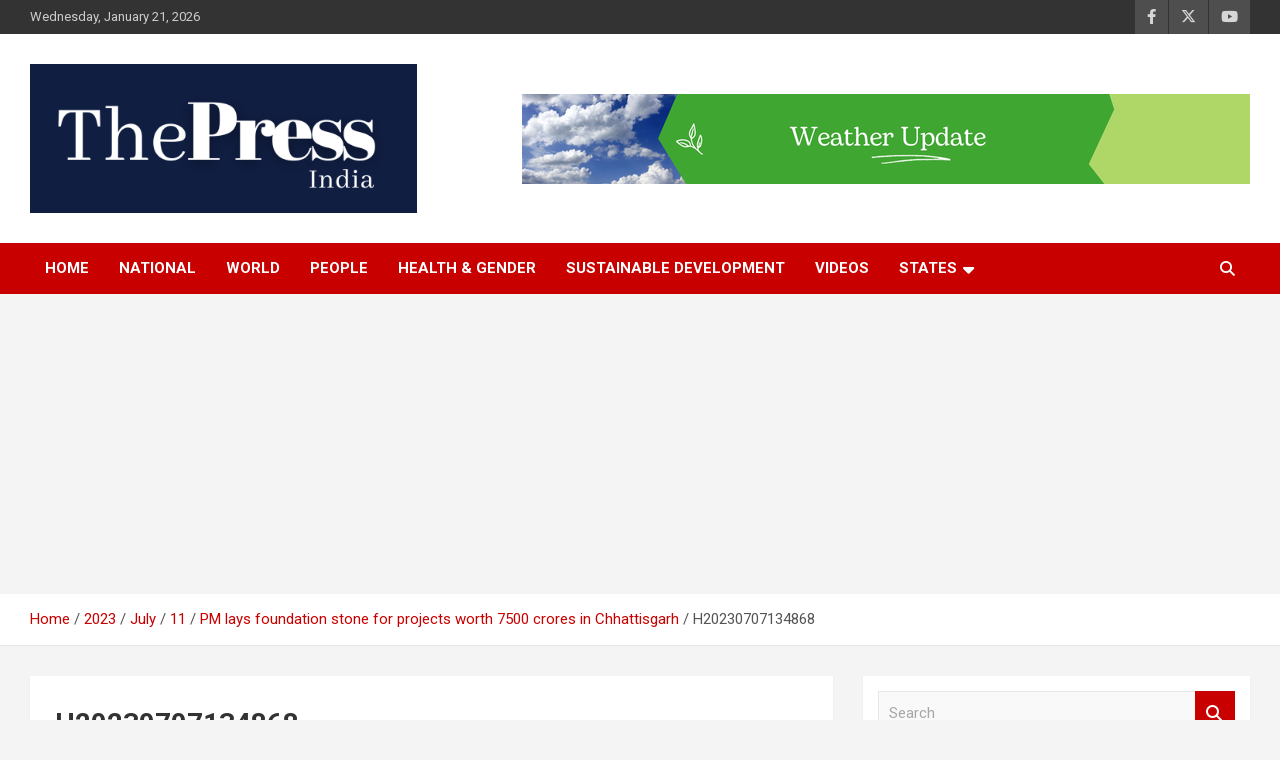

--- FILE ---
content_type: text/html; charset=UTF-8
request_url: https://thepressindia.in/2023/07/11/pm-lays-foundation-stone-for-projects-worth-7500-crores-in-chhattisgarh/h20230707134868/
body_size: 20436
content:
<!doctype html>
<html dir="ltr" lang="en-US" prefix="og: https://ogp.me/ns#">
<head>
	<meta charset="UTF-8">
	<meta name="viewport" content="width=device-width, initial-scale=1, shrink-to-fit=no">
	<link rel="profile" href="https://gmpg.org/xfn/11">

	<title>H20230707134868 | ThePress India</title>

		<!-- All in One SEO 4.9.1 - aioseo.com -->
	<meta name="description" content="PM lays foundation stone and dedicates to nation various projects at Raipur, in Chhattisgarh on July 07, 2023." />
	<meta name="robots" content="max-snippet:-1, max-image-preview:large, max-video-preview:-1" />
	<meta name="author" content="The Press India"/>
	<link rel="canonical" href="https://thepressindia.in/2023/07/11/pm-lays-foundation-stone-for-projects-worth-7500-crores-in-chhattisgarh/h20230707134868/" />
	<meta name="generator" content="All in One SEO (AIOSEO) 4.9.1" />
		<meta property="og:locale" content="en_US" />
		<meta property="og:site_name" content="ThePressIndia" />
		<meta property="og:type" content="article" />
		<meta property="og:title" content="H20230707134868 | ThePress India" />
		<meta property="og:description" content="PM lays foundation stone and dedicates to nation various projects at Raipur, in Chhattisgarh on July 07, 2023." />
		<meta property="og:url" content="https://thepressindia.in/2023/07/11/pm-lays-foundation-stone-for-projects-worth-7500-crores-in-chhattisgarh/h20230707134868/" />
		<meta property="og:image" content="https://thepressindia.in/wp-content/uploads/2020/08/cropped-black-logo.png" />
		<meta property="og:image:secure_url" content="https://thepressindia.in/wp-content/uploads/2020/08/cropped-black-logo.png" />
		<meta property="og:image:width" content="500" />
		<meta property="og:image:height" content="192" />
		<meta property="article:published_time" content="2023-07-11T09:16:19+00:00" />
		<meta property="article:modified_time" content="2023-07-11T09:16:19+00:00" />
		<meta property="article:publisher" content="https://www.facebook.com/ThePressInd/" />
		<meta name="twitter:card" content="summary" />
		<meta name="twitter:site" content="@ThePressIndia1" />
		<meta name="twitter:title" content="H20230707134868 | ThePress India" />
		<meta name="twitter:description" content="PM lays foundation stone and dedicates to nation various projects at Raipur, in Chhattisgarh on July 07, 2023." />
		<meta name="twitter:creator" content="@ThePressIndia1" />
		<meta name="twitter:image" content="https://thepressindia.in/wp-content/uploads/2020/08/cropped-black-logo.png" />
		<script type="application/ld+json" class="aioseo-schema">
			{"@context":"https:\/\/schema.org","@graph":[{"@type":"BreadcrumbList","@id":"https:\/\/thepressindia.in\/2023\/07\/11\/pm-lays-foundation-stone-for-projects-worth-7500-crores-in-chhattisgarh\/h20230707134868\/#breadcrumblist","itemListElement":[{"@type":"ListItem","@id":"https:\/\/thepressindia.in#listItem","position":1,"name":"Home","item":"https:\/\/thepressindia.in","nextItem":{"@type":"ListItem","@id":"https:\/\/thepressindia.in\/2023\/07\/11\/pm-lays-foundation-stone-for-projects-worth-7500-crores-in-chhattisgarh\/h20230707134868\/#listItem","name":"H20230707134868"}},{"@type":"ListItem","@id":"https:\/\/thepressindia.in\/2023\/07\/11\/pm-lays-foundation-stone-for-projects-worth-7500-crores-in-chhattisgarh\/h20230707134868\/#listItem","position":2,"name":"H20230707134868","previousItem":{"@type":"ListItem","@id":"https:\/\/thepressindia.in#listItem","name":"Home"}}]},{"@type":"ItemPage","@id":"https:\/\/thepressindia.in\/2023\/07\/11\/pm-lays-foundation-stone-for-projects-worth-7500-crores-in-chhattisgarh\/h20230707134868\/#itempage","url":"https:\/\/thepressindia.in\/2023\/07\/11\/pm-lays-foundation-stone-for-projects-worth-7500-crores-in-chhattisgarh\/h20230707134868\/","name":"H20230707134868 | ThePress India","description":"PM lays foundation stone and dedicates to nation various projects at Raipur, in Chhattisgarh on July 07, 2023.","inLanguage":"en-US","isPartOf":{"@id":"https:\/\/thepressindia.in\/#website"},"breadcrumb":{"@id":"https:\/\/thepressindia.in\/2023\/07\/11\/pm-lays-foundation-stone-for-projects-worth-7500-crores-in-chhattisgarh\/h20230707134868\/#breadcrumblist"},"author":{"@id":"https:\/\/thepressindia.in\/author\/thepressindia\/#author"},"creator":{"@id":"https:\/\/thepressindia.in\/author\/thepressindia\/#author"},"datePublished":"2023-07-11T09:16:19+00:00","dateModified":"2023-07-11T09:16:19+00:00"},{"@type":"Organization","@id":"https:\/\/thepressindia.in\/#organization","name":"ThePress India","description":"People & News","url":"https:\/\/thepressindia.in\/","logo":{"@type":"ImageObject","url":"https:\/\/thepressindia.in\/wp-content\/uploads\/2020\/10\/black-logo.png","@id":"https:\/\/thepressindia.in\/2023\/07\/11\/pm-lays-foundation-stone-for-projects-worth-7500-crores-in-chhattisgarh\/h20230707134868\/#organizationLogo","width":500,"height":500,"caption":"ThePress India"},"image":{"@id":"https:\/\/thepressindia.in\/2023\/07\/11\/pm-lays-foundation-stone-for-projects-worth-7500-crores-in-chhattisgarh\/h20230707134868\/#organizationLogo"},"sameAs":["https:\/\/twitter.com\/ThePressIndia1"]},{"@type":"Person","@id":"https:\/\/thepressindia.in\/author\/thepressindia\/#author","url":"https:\/\/thepressindia.in\/author\/thepressindia\/","name":"The Press India","image":{"@type":"ImageObject","@id":"https:\/\/thepressindia.in\/2023\/07\/11\/pm-lays-foundation-stone-for-projects-worth-7500-crores-in-chhattisgarh\/h20230707134868\/#authorImage","url":"https:\/\/secure.gravatar.com\/avatar\/2635e04ef1b667d91ea1bd4b458d0ce5ae54fdc96b6058d9fad6b58bd6a0aa37?s=96&d=mm&r=g","width":96,"height":96,"caption":"The Press India"}},{"@type":"WebSite","@id":"https:\/\/thepressindia.in\/#website","url":"https:\/\/thepressindia.in\/","name":"ThePress India","description":"People & News","inLanguage":"en-US","publisher":{"@id":"https:\/\/thepressindia.in\/#organization"}}]}
		</script>
		<!-- All in One SEO -->

<link rel='dns-prefetch' href='//static.addtoany.com' />
<link rel='dns-prefetch' href='//www.googletagmanager.com' />
<link rel='dns-prefetch' href='//fonts.googleapis.com' />
<link rel='dns-prefetch' href='//pagead2.googlesyndication.com' />
<link rel="alternate" type="application/rss+xml" title="ThePress India &raquo; Feed" href="https://thepressindia.in/feed/" />
<link rel="alternate" type="application/rss+xml" title="ThePress India &raquo; Comments Feed" href="https://thepressindia.in/comments/feed/" />
<link rel="alternate" type="application/rss+xml" title="ThePress India &raquo; H20230707134868 Comments Feed" href="https://thepressindia.in/2023/07/11/pm-lays-foundation-stone-for-projects-worth-7500-crores-in-chhattisgarh/h20230707134868/feed/" />
<link rel="alternate" title="oEmbed (JSON)" type="application/json+oembed" href="https://thepressindia.in/wp-json/oembed/1.0/embed?url=https%3A%2F%2Fthepressindia.in%2F2023%2F07%2F11%2Fpm-lays-foundation-stone-for-projects-worth-7500-crores-in-chhattisgarh%2Fh20230707134868%2F" />
<link rel="alternate" title="oEmbed (XML)" type="text/xml+oembed" href="https://thepressindia.in/wp-json/oembed/1.0/embed?url=https%3A%2F%2Fthepressindia.in%2F2023%2F07%2F11%2Fpm-lays-foundation-stone-for-projects-worth-7500-crores-in-chhattisgarh%2Fh20230707134868%2F&#038;format=xml" />
		<!-- This site uses the Google Analytics by MonsterInsights plugin v9.11.1 - Using Analytics tracking - https://www.monsterinsights.com/ -->
							<script src="//www.googletagmanager.com/gtag/js?id=G-HLFKF0DY9K"  data-cfasync="false" data-wpfc-render="false" type="text/javascript" async></script>
			<script data-cfasync="false" data-wpfc-render="false" type="text/javascript">
				var mi_version = '9.11.1';
				var mi_track_user = true;
				var mi_no_track_reason = '';
								var MonsterInsightsDefaultLocations = {"page_location":"https:\/\/thepressindia.in\/2023\/07\/11\/pm-lays-foundation-stone-for-projects-worth-7500-crores-in-chhattisgarh\/h20230707134868\/"};
								if ( typeof MonsterInsightsPrivacyGuardFilter === 'function' ) {
					var MonsterInsightsLocations = (typeof MonsterInsightsExcludeQuery === 'object') ? MonsterInsightsPrivacyGuardFilter( MonsterInsightsExcludeQuery ) : MonsterInsightsPrivacyGuardFilter( MonsterInsightsDefaultLocations );
				} else {
					var MonsterInsightsLocations = (typeof MonsterInsightsExcludeQuery === 'object') ? MonsterInsightsExcludeQuery : MonsterInsightsDefaultLocations;
				}

								var disableStrs = [
										'ga-disable-G-HLFKF0DY9K',
									];

				/* Function to detect opted out users */
				function __gtagTrackerIsOptedOut() {
					for (var index = 0; index < disableStrs.length; index++) {
						if (document.cookie.indexOf(disableStrs[index] + '=true') > -1) {
							return true;
						}
					}

					return false;
				}

				/* Disable tracking if the opt-out cookie exists. */
				if (__gtagTrackerIsOptedOut()) {
					for (var index = 0; index < disableStrs.length; index++) {
						window[disableStrs[index]] = true;
					}
				}

				/* Opt-out function */
				function __gtagTrackerOptout() {
					for (var index = 0; index < disableStrs.length; index++) {
						document.cookie = disableStrs[index] + '=true; expires=Thu, 31 Dec 2099 23:59:59 UTC; path=/';
						window[disableStrs[index]] = true;
					}
				}

				if ('undefined' === typeof gaOptout) {
					function gaOptout() {
						__gtagTrackerOptout();
					}
				}
								window.dataLayer = window.dataLayer || [];

				window.MonsterInsightsDualTracker = {
					helpers: {},
					trackers: {},
				};
				if (mi_track_user) {
					function __gtagDataLayer() {
						dataLayer.push(arguments);
					}

					function __gtagTracker(type, name, parameters) {
						if (!parameters) {
							parameters = {};
						}

						if (parameters.send_to) {
							__gtagDataLayer.apply(null, arguments);
							return;
						}

						if (type === 'event') {
														parameters.send_to = monsterinsights_frontend.v4_id;
							var hookName = name;
							if (typeof parameters['event_category'] !== 'undefined') {
								hookName = parameters['event_category'] + ':' + name;
							}

							if (typeof MonsterInsightsDualTracker.trackers[hookName] !== 'undefined') {
								MonsterInsightsDualTracker.trackers[hookName](parameters);
							} else {
								__gtagDataLayer('event', name, parameters);
							}
							
						} else {
							__gtagDataLayer.apply(null, arguments);
						}
					}

					__gtagTracker('js', new Date());
					__gtagTracker('set', {
						'developer_id.dZGIzZG': true,
											});
					if ( MonsterInsightsLocations.page_location ) {
						__gtagTracker('set', MonsterInsightsLocations);
					}
										__gtagTracker('config', 'G-HLFKF0DY9K', {"forceSSL":"true","link_attribution":"true"} );
										window.gtag = __gtagTracker;										(function () {
						/* https://developers.google.com/analytics/devguides/collection/analyticsjs/ */
						/* ga and __gaTracker compatibility shim. */
						var noopfn = function () {
							return null;
						};
						var newtracker = function () {
							return new Tracker();
						};
						var Tracker = function () {
							return null;
						};
						var p = Tracker.prototype;
						p.get = noopfn;
						p.set = noopfn;
						p.send = function () {
							var args = Array.prototype.slice.call(arguments);
							args.unshift('send');
							__gaTracker.apply(null, args);
						};
						var __gaTracker = function () {
							var len = arguments.length;
							if (len === 0) {
								return;
							}
							var f = arguments[len - 1];
							if (typeof f !== 'object' || f === null || typeof f.hitCallback !== 'function') {
								if ('send' === arguments[0]) {
									var hitConverted, hitObject = false, action;
									if ('event' === arguments[1]) {
										if ('undefined' !== typeof arguments[3]) {
											hitObject = {
												'eventAction': arguments[3],
												'eventCategory': arguments[2],
												'eventLabel': arguments[4],
												'value': arguments[5] ? arguments[5] : 1,
											}
										}
									}
									if ('pageview' === arguments[1]) {
										if ('undefined' !== typeof arguments[2]) {
											hitObject = {
												'eventAction': 'page_view',
												'page_path': arguments[2],
											}
										}
									}
									if (typeof arguments[2] === 'object') {
										hitObject = arguments[2];
									}
									if (typeof arguments[5] === 'object') {
										Object.assign(hitObject, arguments[5]);
									}
									if ('undefined' !== typeof arguments[1].hitType) {
										hitObject = arguments[1];
										if ('pageview' === hitObject.hitType) {
											hitObject.eventAction = 'page_view';
										}
									}
									if (hitObject) {
										action = 'timing' === arguments[1].hitType ? 'timing_complete' : hitObject.eventAction;
										hitConverted = mapArgs(hitObject);
										__gtagTracker('event', action, hitConverted);
									}
								}
								return;
							}

							function mapArgs(args) {
								var arg, hit = {};
								var gaMap = {
									'eventCategory': 'event_category',
									'eventAction': 'event_action',
									'eventLabel': 'event_label',
									'eventValue': 'event_value',
									'nonInteraction': 'non_interaction',
									'timingCategory': 'event_category',
									'timingVar': 'name',
									'timingValue': 'value',
									'timingLabel': 'event_label',
									'page': 'page_path',
									'location': 'page_location',
									'title': 'page_title',
									'referrer' : 'page_referrer',
								};
								for (arg in args) {
																		if (!(!args.hasOwnProperty(arg) || !gaMap.hasOwnProperty(arg))) {
										hit[gaMap[arg]] = args[arg];
									} else {
										hit[arg] = args[arg];
									}
								}
								return hit;
							}

							try {
								f.hitCallback();
							} catch (ex) {
							}
						};
						__gaTracker.create = newtracker;
						__gaTracker.getByName = newtracker;
						__gaTracker.getAll = function () {
							return [];
						};
						__gaTracker.remove = noopfn;
						__gaTracker.loaded = true;
						window['__gaTracker'] = __gaTracker;
					})();
									} else {
										console.log("");
					(function () {
						function __gtagTracker() {
							return null;
						}

						window['__gtagTracker'] = __gtagTracker;
						window['gtag'] = __gtagTracker;
					})();
									}
			</script>
							<!-- / Google Analytics by MonsterInsights -->
		<style id='wp-img-auto-sizes-contain-inline-css' type='text/css'>
img:is([sizes=auto i],[sizes^="auto," i]){contain-intrinsic-size:3000px 1500px}
/*# sourceURL=wp-img-auto-sizes-contain-inline-css */
</style>

<style id='wp-emoji-styles-inline-css' type='text/css'>

	img.wp-smiley, img.emoji {
		display: inline !important;
		border: none !important;
		box-shadow: none !important;
		height: 1em !important;
		width: 1em !important;
		margin: 0 0.07em !important;
		vertical-align: -0.1em !important;
		background: none !important;
		padding: 0 !important;
	}
/*# sourceURL=wp-emoji-styles-inline-css */
</style>
<link rel='stylesheet' id='wp-block-library-css' href='https://thepressindia.in/wp-includes/css/dist/block-library/style.min.css?ver=6.9' type='text/css' media='all' />
<style id='global-styles-inline-css' type='text/css'>
:root{--wp--preset--aspect-ratio--square: 1;--wp--preset--aspect-ratio--4-3: 4/3;--wp--preset--aspect-ratio--3-4: 3/4;--wp--preset--aspect-ratio--3-2: 3/2;--wp--preset--aspect-ratio--2-3: 2/3;--wp--preset--aspect-ratio--16-9: 16/9;--wp--preset--aspect-ratio--9-16: 9/16;--wp--preset--color--black: #000000;--wp--preset--color--cyan-bluish-gray: #abb8c3;--wp--preset--color--white: #ffffff;--wp--preset--color--pale-pink: #f78da7;--wp--preset--color--vivid-red: #cf2e2e;--wp--preset--color--luminous-vivid-orange: #ff6900;--wp--preset--color--luminous-vivid-amber: #fcb900;--wp--preset--color--light-green-cyan: #7bdcb5;--wp--preset--color--vivid-green-cyan: #00d084;--wp--preset--color--pale-cyan-blue: #8ed1fc;--wp--preset--color--vivid-cyan-blue: #0693e3;--wp--preset--color--vivid-purple: #9b51e0;--wp--preset--gradient--vivid-cyan-blue-to-vivid-purple: linear-gradient(135deg,rgb(6,147,227) 0%,rgb(155,81,224) 100%);--wp--preset--gradient--light-green-cyan-to-vivid-green-cyan: linear-gradient(135deg,rgb(122,220,180) 0%,rgb(0,208,130) 100%);--wp--preset--gradient--luminous-vivid-amber-to-luminous-vivid-orange: linear-gradient(135deg,rgb(252,185,0) 0%,rgb(255,105,0) 100%);--wp--preset--gradient--luminous-vivid-orange-to-vivid-red: linear-gradient(135deg,rgb(255,105,0) 0%,rgb(207,46,46) 100%);--wp--preset--gradient--very-light-gray-to-cyan-bluish-gray: linear-gradient(135deg,rgb(238,238,238) 0%,rgb(169,184,195) 100%);--wp--preset--gradient--cool-to-warm-spectrum: linear-gradient(135deg,rgb(74,234,220) 0%,rgb(151,120,209) 20%,rgb(207,42,186) 40%,rgb(238,44,130) 60%,rgb(251,105,98) 80%,rgb(254,248,76) 100%);--wp--preset--gradient--blush-light-purple: linear-gradient(135deg,rgb(255,206,236) 0%,rgb(152,150,240) 100%);--wp--preset--gradient--blush-bordeaux: linear-gradient(135deg,rgb(254,205,165) 0%,rgb(254,45,45) 50%,rgb(107,0,62) 100%);--wp--preset--gradient--luminous-dusk: linear-gradient(135deg,rgb(255,203,112) 0%,rgb(199,81,192) 50%,rgb(65,88,208) 100%);--wp--preset--gradient--pale-ocean: linear-gradient(135deg,rgb(255,245,203) 0%,rgb(182,227,212) 50%,rgb(51,167,181) 100%);--wp--preset--gradient--electric-grass: linear-gradient(135deg,rgb(202,248,128) 0%,rgb(113,206,126) 100%);--wp--preset--gradient--midnight: linear-gradient(135deg,rgb(2,3,129) 0%,rgb(40,116,252) 100%);--wp--preset--font-size--small: 13px;--wp--preset--font-size--medium: 20px;--wp--preset--font-size--large: 36px;--wp--preset--font-size--x-large: 42px;--wp--preset--spacing--20: 0.44rem;--wp--preset--spacing--30: 0.67rem;--wp--preset--spacing--40: 1rem;--wp--preset--spacing--50: 1.5rem;--wp--preset--spacing--60: 2.25rem;--wp--preset--spacing--70: 3.38rem;--wp--preset--spacing--80: 5.06rem;--wp--preset--shadow--natural: 6px 6px 9px rgba(0, 0, 0, 0.2);--wp--preset--shadow--deep: 12px 12px 50px rgba(0, 0, 0, 0.4);--wp--preset--shadow--sharp: 6px 6px 0px rgba(0, 0, 0, 0.2);--wp--preset--shadow--outlined: 6px 6px 0px -3px rgb(255, 255, 255), 6px 6px rgb(0, 0, 0);--wp--preset--shadow--crisp: 6px 6px 0px rgb(0, 0, 0);}:where(.is-layout-flex){gap: 0.5em;}:where(.is-layout-grid){gap: 0.5em;}body .is-layout-flex{display: flex;}.is-layout-flex{flex-wrap: wrap;align-items: center;}.is-layout-flex > :is(*, div){margin: 0;}body .is-layout-grid{display: grid;}.is-layout-grid > :is(*, div){margin: 0;}:where(.wp-block-columns.is-layout-flex){gap: 2em;}:where(.wp-block-columns.is-layout-grid){gap: 2em;}:where(.wp-block-post-template.is-layout-flex){gap: 1.25em;}:where(.wp-block-post-template.is-layout-grid){gap: 1.25em;}.has-black-color{color: var(--wp--preset--color--black) !important;}.has-cyan-bluish-gray-color{color: var(--wp--preset--color--cyan-bluish-gray) !important;}.has-white-color{color: var(--wp--preset--color--white) !important;}.has-pale-pink-color{color: var(--wp--preset--color--pale-pink) !important;}.has-vivid-red-color{color: var(--wp--preset--color--vivid-red) !important;}.has-luminous-vivid-orange-color{color: var(--wp--preset--color--luminous-vivid-orange) !important;}.has-luminous-vivid-amber-color{color: var(--wp--preset--color--luminous-vivid-amber) !important;}.has-light-green-cyan-color{color: var(--wp--preset--color--light-green-cyan) !important;}.has-vivid-green-cyan-color{color: var(--wp--preset--color--vivid-green-cyan) !important;}.has-pale-cyan-blue-color{color: var(--wp--preset--color--pale-cyan-blue) !important;}.has-vivid-cyan-blue-color{color: var(--wp--preset--color--vivid-cyan-blue) !important;}.has-vivid-purple-color{color: var(--wp--preset--color--vivid-purple) !important;}.has-black-background-color{background-color: var(--wp--preset--color--black) !important;}.has-cyan-bluish-gray-background-color{background-color: var(--wp--preset--color--cyan-bluish-gray) !important;}.has-white-background-color{background-color: var(--wp--preset--color--white) !important;}.has-pale-pink-background-color{background-color: var(--wp--preset--color--pale-pink) !important;}.has-vivid-red-background-color{background-color: var(--wp--preset--color--vivid-red) !important;}.has-luminous-vivid-orange-background-color{background-color: var(--wp--preset--color--luminous-vivid-orange) !important;}.has-luminous-vivid-amber-background-color{background-color: var(--wp--preset--color--luminous-vivid-amber) !important;}.has-light-green-cyan-background-color{background-color: var(--wp--preset--color--light-green-cyan) !important;}.has-vivid-green-cyan-background-color{background-color: var(--wp--preset--color--vivid-green-cyan) !important;}.has-pale-cyan-blue-background-color{background-color: var(--wp--preset--color--pale-cyan-blue) !important;}.has-vivid-cyan-blue-background-color{background-color: var(--wp--preset--color--vivid-cyan-blue) !important;}.has-vivid-purple-background-color{background-color: var(--wp--preset--color--vivid-purple) !important;}.has-black-border-color{border-color: var(--wp--preset--color--black) !important;}.has-cyan-bluish-gray-border-color{border-color: var(--wp--preset--color--cyan-bluish-gray) !important;}.has-white-border-color{border-color: var(--wp--preset--color--white) !important;}.has-pale-pink-border-color{border-color: var(--wp--preset--color--pale-pink) !important;}.has-vivid-red-border-color{border-color: var(--wp--preset--color--vivid-red) !important;}.has-luminous-vivid-orange-border-color{border-color: var(--wp--preset--color--luminous-vivid-orange) !important;}.has-luminous-vivid-amber-border-color{border-color: var(--wp--preset--color--luminous-vivid-amber) !important;}.has-light-green-cyan-border-color{border-color: var(--wp--preset--color--light-green-cyan) !important;}.has-vivid-green-cyan-border-color{border-color: var(--wp--preset--color--vivid-green-cyan) !important;}.has-pale-cyan-blue-border-color{border-color: var(--wp--preset--color--pale-cyan-blue) !important;}.has-vivid-cyan-blue-border-color{border-color: var(--wp--preset--color--vivid-cyan-blue) !important;}.has-vivid-purple-border-color{border-color: var(--wp--preset--color--vivid-purple) !important;}.has-vivid-cyan-blue-to-vivid-purple-gradient-background{background: var(--wp--preset--gradient--vivid-cyan-blue-to-vivid-purple) !important;}.has-light-green-cyan-to-vivid-green-cyan-gradient-background{background: var(--wp--preset--gradient--light-green-cyan-to-vivid-green-cyan) !important;}.has-luminous-vivid-amber-to-luminous-vivid-orange-gradient-background{background: var(--wp--preset--gradient--luminous-vivid-amber-to-luminous-vivid-orange) !important;}.has-luminous-vivid-orange-to-vivid-red-gradient-background{background: var(--wp--preset--gradient--luminous-vivid-orange-to-vivid-red) !important;}.has-very-light-gray-to-cyan-bluish-gray-gradient-background{background: var(--wp--preset--gradient--very-light-gray-to-cyan-bluish-gray) !important;}.has-cool-to-warm-spectrum-gradient-background{background: var(--wp--preset--gradient--cool-to-warm-spectrum) !important;}.has-blush-light-purple-gradient-background{background: var(--wp--preset--gradient--blush-light-purple) !important;}.has-blush-bordeaux-gradient-background{background: var(--wp--preset--gradient--blush-bordeaux) !important;}.has-luminous-dusk-gradient-background{background: var(--wp--preset--gradient--luminous-dusk) !important;}.has-pale-ocean-gradient-background{background: var(--wp--preset--gradient--pale-ocean) !important;}.has-electric-grass-gradient-background{background: var(--wp--preset--gradient--electric-grass) !important;}.has-midnight-gradient-background{background: var(--wp--preset--gradient--midnight) !important;}.has-small-font-size{font-size: var(--wp--preset--font-size--small) !important;}.has-medium-font-size{font-size: var(--wp--preset--font-size--medium) !important;}.has-large-font-size{font-size: var(--wp--preset--font-size--large) !important;}.has-x-large-font-size{font-size: var(--wp--preset--font-size--x-large) !important;}
/*# sourceURL=global-styles-inline-css */
</style>

<style id='classic-theme-styles-inline-css' type='text/css'>
/*! This file is auto-generated */
.wp-block-button__link{color:#fff;background-color:#32373c;border-radius:9999px;box-shadow:none;text-decoration:none;padding:calc(.667em + 2px) calc(1.333em + 2px);font-size:1.125em}.wp-block-file__button{background:#32373c;color:#fff;text-decoration:none}
/*# sourceURL=/wp-includes/css/classic-themes.min.css */
</style>
<link rel='stylesheet' id='bootstrap-style-css' href='https://thepressindia.in/wp-content/themes/newscard/assets/library/bootstrap/css/bootstrap.min.css?ver=4.0.0' type='text/css' media='all' />
<link rel='stylesheet' id='font-awesome-style-css' href='https://thepressindia.in/wp-content/themes/newscard/assets/library/font-awesome/css/all.min.css?ver=6.9' type='text/css' media='all' />
<link rel='stylesheet' id='newscard-google-fonts-css' href='//fonts.googleapis.com/css?family=Roboto%3A100%2C300%2C300i%2C400%2C400i%2C500%2C500i%2C700%2C700i&#038;ver=6.9' type='text/css' media='all' />
<link rel='stylesheet' id='newscard-style-css' href='https://thepressindia.in/wp-content/themes/newscard/style.css?ver=6.9' type='text/css' media='all' />
<link rel='stylesheet' id='addtoany-css' href='https://thepressindia.in/wp-content/plugins/add-to-any/addtoany.min.css?ver=1.16' type='text/css' media='all' />
<script type="text/javascript" src="https://thepressindia.in/wp-content/plugins/google-analytics-for-wordpress/assets/js/frontend-gtag.min.js?ver=9.11.1" id="monsterinsights-frontend-script-js" async="async" data-wp-strategy="async"></script>
<script data-cfasync="false" data-wpfc-render="false" type="text/javascript" id='monsterinsights-frontend-script-js-extra'>/* <![CDATA[ */
var monsterinsights_frontend = {"js_events_tracking":"true","download_extensions":"doc,pdf,ppt,zip,xls,docx,pptx,xlsx","inbound_paths":"[{\"path\":\"\\\/go\\\/\",\"label\":\"affiliate\"},{\"path\":\"\\\/recommend\\\/\",\"label\":\"affiliate\"}]","home_url":"https:\/\/thepressindia.in","hash_tracking":"false","v4_id":"G-HLFKF0DY9K"};/* ]]> */
</script>
<script type="text/javascript" id="addtoany-core-js-before">
/* <![CDATA[ */
window.a2a_config=window.a2a_config||{};a2a_config.callbacks=[];a2a_config.overlays=[];a2a_config.templates={};

//# sourceURL=addtoany-core-js-before
/* ]]> */
</script>
<script type="text/javascript" defer src="https://static.addtoany.com/menu/page.js" id="addtoany-core-js"></script>
<script type="text/javascript" src="https://thepressindia.in/wp-includes/js/jquery/jquery.min.js?ver=3.7.1" id="jquery-core-js"></script>
<script type="text/javascript" src="https://thepressindia.in/wp-includes/js/jquery/jquery-migrate.min.js?ver=3.4.1" id="jquery-migrate-js"></script>
<script type="text/javascript" defer src="https://thepressindia.in/wp-content/plugins/add-to-any/addtoany.min.js?ver=1.1" id="addtoany-jquery-js"></script>

<!-- Google tag (gtag.js) snippet added by Site Kit -->
<!-- Google Analytics snippet added by Site Kit -->
<script type="text/javascript" src="https://www.googletagmanager.com/gtag/js?id=GT-NCG8CJXR" id="google_gtagjs-js" async></script>
<script type="text/javascript" id="google_gtagjs-js-after">
/* <![CDATA[ */
window.dataLayer = window.dataLayer || [];function gtag(){dataLayer.push(arguments);}
gtag("set","linker",{"domains":["thepressindia.in"]});
gtag("js", new Date());
gtag("set", "developer_id.dZTNiMT", true);
gtag("config", "GT-NCG8CJXR");
 window._googlesitekit = window._googlesitekit || {}; window._googlesitekit.throttledEvents = []; window._googlesitekit.gtagEvent = (name, data) => { var key = JSON.stringify( { name, data } ); if ( !! window._googlesitekit.throttledEvents[ key ] ) { return; } window._googlesitekit.throttledEvents[ key ] = true; setTimeout( () => { delete window._googlesitekit.throttledEvents[ key ]; }, 5 ); gtag( "event", name, { ...data, event_source: "site-kit" } ); }; 
//# sourceURL=google_gtagjs-js-after
/* ]]> */
</script>
<link rel="https://api.w.org/" href="https://thepressindia.in/wp-json/" /><link rel="alternate" title="JSON" type="application/json" href="https://thepressindia.in/wp-json/wp/v2/media/1020" /><link rel="EditURI" type="application/rsd+xml" title="RSD" href="https://thepressindia.in/xmlrpc.php?rsd" />
<meta name="generator" content="WordPress 6.9" />
<link rel='shortlink' href='https://thepressindia.in/?p=1020' />
<meta name="generator" content="Site Kit by Google 1.166.0" />
<!-- Google AdSense meta tags added by Site Kit -->
<meta name="google-adsense-platform-account" content="ca-host-pub-2644536267352236">
<meta name="google-adsense-platform-domain" content="sitekit.withgoogle.com">
<!-- End Google AdSense meta tags added by Site Kit -->
		<style type="text/css">
					.site-title,
			.site-description {
				position: absolute;
				clip: rect(1px, 1px, 1px, 1px);
			}
				</style>
		
<!-- Google AdSense snippet added by Site Kit -->
<script type="text/javascript" async="async" src="https://pagead2.googlesyndication.com/pagead/js/adsbygoogle.js?client=ca-pub-4714723514149103&amp;host=ca-host-pub-2644536267352236" crossorigin="anonymous"></script>

<!-- End Google AdSense snippet added by Site Kit -->
<link rel="icon" href="https://thepressindia.in/wp-content/uploads/2020/08/cropped-v-logo-blakk-32x32.png" sizes="32x32" />
<link rel="icon" href="https://thepressindia.in/wp-content/uploads/2020/08/cropped-v-logo-blakk-192x192.png" sizes="192x192" />
<link rel="apple-touch-icon" href="https://thepressindia.in/wp-content/uploads/2020/08/cropped-v-logo-blakk-180x180.png" />
<meta name="msapplication-TileImage" content="https://thepressindia.in/wp-content/uploads/2020/08/cropped-v-logo-blakk-270x270.png" />
</head>

<body class="attachment wp-singular attachment-template-default single single-attachment postid-1020 attachmentid-1020 attachment-jpeg wp-custom-logo wp-theme-newscard theme-body group-blog">

<div id="page" class="site">
	<a class="skip-link screen-reader-text" href="#content">Skip to content</a>
	
	<header id="masthead" class="site-header">
					<div class="info-bar">
				<div class="container">
					<div class="row gutter-10">
						<div class="col col-sm contact-section">
							<div class="date">
								<ul><li>Wednesday, January 21, 2026</li></ul>
							</div>
						</div><!-- .contact-section -->

													<div class="col-auto social-profiles order-md-3">
								
		<ul class="clearfix">
							<li><a target="_blank" rel="noopener noreferrer" href="https://facebook.com/ThePressInd"></a></li>
							<li><a target="_blank" rel="noopener noreferrer" href="https://twitter.com/ThePressIndia1"></a></li>
							<li><a target="_blank" rel="noopener noreferrer" href="https://www.youtube.com/channel/UCqUpAzXPxBB5DK-rgwJ4aaQ?view_as=subscriber"></a></li>
					</ul>
								</div><!-- .social-profile -->
											</div><!-- .row -->
          		</div><!-- .container -->
        	</div><!-- .infobar -->
        		<nav class="navbar navbar-expand-lg d-block">
			<div class="navbar-head" >
				<div class="container">
					<div class="row navbar-head-row align-items-center">
						<div class="col-lg-4">
							<div class="site-branding navbar-brand">
								<a href="https://thepressindia.in/" class="custom-logo-link" rel="home"><img width="500" height="193" src="https://thepressindia.in/wp-content/uploads/2024/09/cropped-Blue-and-White-Financial-Analyst-Logo-11.png" class="custom-logo" alt="ThePress India" decoding="async" fetchpriority="high" srcset="https://thepressindia.in/wp-content/uploads/2024/09/cropped-Blue-and-White-Financial-Analyst-Logo-11.png 500w, https://thepressindia.in/wp-content/uploads/2024/09/cropped-Blue-and-White-Financial-Analyst-Logo-11-300x116.png 300w" sizes="(max-width: 500px) 100vw, 500px" /></a>									<h2 class="site-title"><a href="https://thepressindia.in/" rel="home">ThePress India</a></h2>
																	<p class="site-description">People &amp; News</p>
															</div><!-- .site-branding .navbar-brand -->
						</div>
													<div class="col-lg-8 navbar-ad-section">
																	<a href="https://mausam.imd.gov.in/" class="newscard-ad-728-90" target="_blank" rel="noopener noreferrer">
																	<img class="img-fluid" src="https://thepressindia.in/wp-content/uploads/2024/09/I-AM-BECAUSE-WE-ARE.png" alt="Banner Add">
																	</a>
															</div>
											</div><!-- .row -->
				</div><!-- .container -->
			</div><!-- .navbar-head -->
			<div class="navigation-bar">
				<div class="navigation-bar-top">
					<div class="container">
						<button class="navbar-toggler menu-toggle" type="button" data-toggle="collapse" data-target="#navbarCollapse" aria-controls="navbarCollapse" aria-expanded="false" aria-label="Toggle navigation"></button>
						<span class="search-toggle"></span>
					</div><!-- .container -->
					<div class="search-bar">
						<div class="container">
							<div class="search-block off">
								<form action="https://thepressindia.in/" method="get" class="search-form">
	<label class="assistive-text"> Search </label>
	<div class="input-group">
		<input type="search" value="" placeholder="Search" class="form-control s" name="s">
		<div class="input-group-prepend">
			<button class="btn btn-theme">Search</button>
		</div>
	</div>
</form><!-- .search-form -->
							</div><!-- .search-box -->
						</div><!-- .container -->
					</div><!-- .search-bar -->
				</div><!-- .navigation-bar-top -->
				<div class="navbar-main">
					<div class="container">
						<div class="collapse navbar-collapse" id="navbarCollapse">
							<div id="site-navigation" class="main-navigation nav-uppercase" role="navigation">
								<ul class="nav-menu navbar-nav d-lg-block"><li id="menu-item-209" class="menu-item menu-item-type-post_type menu-item-object-page menu-item-home menu-item-209"><a href="https://thepressindia.in/">Home</a></li>
<li id="menu-item-71" class="menu-item menu-item-type-taxonomy menu-item-object-category menu-item-71"><a href="https://thepressindia.in/category/national/">National</a></li>
<li id="menu-item-475" class="menu-item menu-item-type-taxonomy menu-item-object-category menu-item-475"><a href="https://thepressindia.in/category/world/">World</a></li>
<li id="menu-item-478" class="menu-item menu-item-type-taxonomy menu-item-object-category menu-item-478"><a href="https://thepressindia.in/category/people/">People</a></li>
<li id="menu-item-476" class="menu-item menu-item-type-taxonomy menu-item-object-category menu-item-476"><a href="https://thepressindia.in/category/health-gender/">Health &amp; Gender</a></li>
<li id="menu-item-477" class="menu-item menu-item-type-taxonomy menu-item-object-category menu-item-477"><a href="https://thepressindia.in/category/sdg/">Sustainable Development</a></li>
<li id="menu-item-483" class="menu-item menu-item-type-taxonomy menu-item-object-category menu-item-483"><a href="https://thepressindia.in/category/videos/">Videos</a></li>
<li id="menu-item-140" class="menu-item menu-item-type-custom menu-item-object-custom menu-item-has-children menu-item-140"><a>States</a>
<ul class="sub-menu">
	<li id="menu-item-484" class="menu-item menu-item-type-taxonomy menu-item-object-category menu-item-484"><a href="https://thepressindia.in/category/lifestyle/">Lifestyle</a></li>
	<li id="menu-item-480" class="menu-item menu-item-type-taxonomy menu-item-object-category menu-item-480"><a href="https://thepressindia.in/category/food-and-travel/">Food and Travel</a></li>
</ul>
</li>
</ul>							</div><!-- #site-navigation .main-navigation -->
						</div><!-- .navbar-collapse -->
						<div class="nav-search">
							<span class="search-toggle"></span>
						</div><!-- .nav-search -->
					</div><!-- .container -->
				</div><!-- .navbar-main -->
			</div><!-- .navigation-bar -->
		</nav><!-- .navbar -->

		
		
					<div id="breadcrumb">
				<div class="container">
					<div role="navigation" aria-label="Breadcrumbs" class="breadcrumb-trail breadcrumbs" itemprop="breadcrumb"><ul class="trail-items" itemscope itemtype="http://schema.org/BreadcrumbList"><meta name="numberOfItems" content="6" /><meta name="itemListOrder" content="Ascending" /><li itemprop="itemListElement" itemscope itemtype="http://schema.org/ListItem" class="trail-item trail-begin"><a href="https://thepressindia.in/" rel="home" itemprop="item"><span itemprop="name">Home</span></a><meta itemprop="position" content="1" /></li><li itemprop="itemListElement" itemscope itemtype="http://schema.org/ListItem" class="trail-item"><a href="https://thepressindia.in/2023/" itemprop="item"><span itemprop="name">2023</span></a><meta itemprop="position" content="2" /></li><li itemprop="itemListElement" itemscope itemtype="http://schema.org/ListItem" class="trail-item"><a href="https://thepressindia.in/2023/07/" itemprop="item"><span itemprop="name">July</span></a><meta itemprop="position" content="3" /></li><li itemprop="itemListElement" itemscope itemtype="http://schema.org/ListItem" class="trail-item"><a href="https://thepressindia.in/2023/07/11/" itemprop="item"><span itemprop="name">11</span></a><meta itemprop="position" content="4" /></li><li itemprop="itemListElement" itemscope itemtype="http://schema.org/ListItem" class="trail-item"><a href="https://thepressindia.in/2023/07/11/pm-lays-foundation-stone-for-projects-worth-7500-crores-in-chhattisgarh/" itemprop="item"><span itemprop="name">PM lays foundation stone for projects worth 7500 crores in Chhattisgarh</span></a><meta itemprop="position" content="5" /></li><li itemprop="itemListElement" itemscope itemtype="http://schema.org/ListItem" class="trail-item trail-end"><span itemprop="name">H20230707134868</span><meta itemprop="position" content="6" /></li></ul></div>				</div>
			</div><!-- .breadcrumb -->
			</header><!-- #masthead --><div id="content" class="site-content">
	<div class="container">
		<div class="row justify-content-center site-content-row">
			<div id="primary" class="content-area col-lg-8">
				<main id="main" class="site-main">

						<div class="post-1020 attachment type-attachment status-inherit hentry">

		
			<div class="entry-meta category-meta">
				<div class="cat-links"></div>
			</div><!-- .entry-meta -->

		
					<header class="entry-header">
				<h1 class="entry-title">H20230707134868</h1>
							</header>
				<div class="entry-content">
			<p class="attachment"><a href='https://thepressindia.in/wp-content/uploads/2023/07/H20230707134868.jpg'><img decoding="async" width="300" height="233" src="https://thepressindia.in/wp-content/uploads/2023/07/H20230707134868-300x233.jpg" class="attachment-medium size-medium" alt="" srcset="https://thepressindia.in/wp-content/uploads/2023/07/H20230707134868-300x233.jpg 300w, https://thepressindia.in/wp-content/uploads/2023/07/H20230707134868-1024x794.jpg 1024w, https://thepressindia.in/wp-content/uploads/2023/07/H20230707134868-768x596.jpg 768w, https://thepressindia.in/wp-content/uploads/2023/07/H20230707134868-1536x1191.jpg 1536w, https://thepressindia.in/wp-content/uploads/2023/07/H20230707134868-2048x1588.jpg 2048w" sizes="(max-width: 300px) 100vw, 300px" /></a></p>
		</div><!-- entry-content -->

			</div><!-- .post-1020 -->

	<nav class="navigation post-navigation" aria-label="Posts">
		<h2 class="screen-reader-text">Post navigation</h2>
		<div class="nav-links"><div class="nav-previous"><a href="https://thepressindia.in/2023/07/11/pm-lays-foundation-stone-for-projects-worth-7500-crores-in-chhattisgarh/" rel="prev">PM lays foundation stone for projects worth 7500 crores in Chhattisgarh</a></div></div>
	</nav>
<div id="comments" class="comments-area">

		<div id="respond" class="comment-respond">
		<h3 id="reply-title" class="comment-reply-title">Leave a Reply <small><a rel="nofollow" id="cancel-comment-reply-link" href="/2023/07/11/pm-lays-foundation-stone-for-projects-worth-7500-crores-in-chhattisgarh/h20230707134868/#respond" style="display:none;">Cancel reply</a></small></h3><form action="https://thepressindia.in/wp-comments-post.php" method="post" id="commentform" class="comment-form"><p class="comment-notes"><span id="email-notes">Your email address will not be published.</span> <span class="required-field-message">Required fields are marked <span class="required">*</span></span></p><p class="comment-form-comment"><label for="comment">Comment <span class="required">*</span></label> <textarea id="comment" name="comment" cols="45" rows="8" maxlength="65525" required></textarea></p><p class="comment-form-author"><label for="author">Name <span class="required">*</span></label> <input id="author" name="author" type="text" value="" size="30" maxlength="245" autocomplete="name" required /></p>
<p class="comment-form-email"><label for="email">Email <span class="required">*</span></label> <input id="email" name="email" type="email" value="" size="30" maxlength="100" aria-describedby="email-notes" autocomplete="email" required /></p>
<p class="comment-form-url"><label for="url">Website</label> <input id="url" name="url" type="url" value="" size="30" maxlength="200" autocomplete="url" /></p>
<p class="comment-form-cookies-consent"><input id="wp-comment-cookies-consent" name="wp-comment-cookies-consent" type="checkbox" value="yes" /> <label for="wp-comment-cookies-consent">Save my name, email, and website in this browser for the next time I comment.</label></p>
<p class="form-submit"><input name="submit" type="submit" id="submit" class="submit" value="Post Comment" /> <input type='hidden' name='comment_post_ID' value='1020' id='comment_post_ID' />
<input type='hidden' name='comment_parent' id='comment_parent' value='0' />
</p></form>	</div><!-- #respond -->
	
</div><!-- #comments -->

				</main><!-- #main -->
			</div><!-- #primary -->
			
<aside id="secondary" class="col-lg-4 widget-area" role="complementary">
	<div class="sticky-sidebar">
		<section id="search-2" class="widget widget_search"><form action="https://thepressindia.in/" method="get" class="search-form">
	<label class="assistive-text"> Search </label>
	<div class="input-group">
		<input type="search" value="" placeholder="Search" class="form-control s" name="s">
		<div class="input-group-prepend">
			<button class="btn btn-theme">Search</button>
		</div>
	</div>
</form><!-- .search-form -->
</section>
		<section id="recent-posts-2" class="widget widget_recent_entries">
		<h3 class="widget-title">Recent Posts</h3>
		<ul>
											<li>
					<a href="https://thepressindia.in/2025/11/24/delhi-has-pm-public-and-paisa-but-no-pollution/">Delhi Has PM, Public and Paisa… But No Pollution?</a>
									</li>
											<li>
					<a href="https://thepressindia.in/2025/11/21/africa-hosts-the-g20-summit-for-the-first-time-and-donald-trump-is-not-happy-about-it/">Africa Hosts the G20 Summit for the First Time ; and Donald Trump Is Not Happy About It</a>
									</li>
											<li>
					<a href="https://thepressindia.in/2025/11/21/energy-minerals-and-maritime-power-indias-strategic-bet-on-southern-africa/">Energy, Minerals, and Maritime Power: India’s Strategic Bet on Southern Africa</a>
									</li>
											<li>
					<a href="https://thepressindia.in/2025/11/09/from-palestine-to-syria-renu-yadav-leads-indias-new-diplomatic-chapter-in-west-asia/">From Palestine to Syria: Renu Yadav Leads India’s New Diplomatic Chapter in West Asia</a>
									</li>
											<li>
					<a href="https://thepressindia.in/2025/11/03/sudan-crisis-envoy-briefs-india-calls-for-international-cooperation/">Sudan Crisis: Envoy Briefs India, Calls for International Cooperation</a>
									</li>
					</ul>

		</section><section id="categories-3" class="widget widget_categories"><h3 class="widget-title">Categories</h3>
			<ul>
					<li class="cat-item cat-item-29"><a href="https://thepressindia.in/category/art/">Art &amp; Entertainment</a> (20)
</li>
	<li class="cat-item cat-item-86"><a href="https://thepressindia.in/category/chhattisgarh/">Chhattisgarh</a> (19)
</li>
	<li class="cat-item cat-item-10"><a href="https://thepressindia.in/category/economy/">Economy</a> (18)
</li>
	<li class="cat-item cat-item-174"><a href="https://thepressindia.in/category/learning/">Education &amp; Career</a> (9)
</li>
	<li class="cat-item cat-item-30"><a href="https://thepressindia.in/category/food-and-travel/">Food and Travel</a> (6)
</li>
	<li class="cat-item cat-item-23"><a href="https://thepressindia.in/category/health-gender/">Health &amp; Gender</a> (28)
</li>
	<li class="cat-item cat-item-2"><a href="https://thepressindia.in/category/in-depth/">In-Depth</a> (15)
</li>
	<li class="cat-item cat-item-131"><a href="https://thepressindia.in/category/law/">Law</a> (9)
</li>
	<li class="cat-item cat-item-41"><a href="https://thepressindia.in/category/lifestyle/">Lifestyle</a> (2)
</li>
	<li class="cat-item cat-item-5"><a href="https://thepressindia.in/category/main-stories/">Main Stories</a> (39)
</li>
	<li class="cat-item cat-item-9"><a href="https://thepressindia.in/category/national/">National</a> (24)
</li>
	<li class="cat-item cat-item-21"><a href="https://thepressindia.in/category/people/">People</a> (17)
</li>
	<li class="cat-item cat-item-6"><a href="https://thepressindia.in/category/popular/">Popular</a> (43)
</li>
	<li class="cat-item cat-item-7"><a href="https://thepressindia.in/category/recommended/">Recommended</a> (19)
</li>
	<li class="cat-item cat-item-20"><a href="https://thepressindia.in/category/sci-tech/">Sci-Tech</a> (7)
</li>
	<li class="cat-item cat-item-276"><a href="https://thepressindia.in/category/states/">States</a> (5)
</li>
	<li class="cat-item cat-item-16"><a href="https://thepressindia.in/category/sdg/">Sustainable Development</a> (9)
</li>
	<li class="cat-item cat-item-25"><a href="https://thepressindia.in/category/trending/">Trending Stories</a> (36)
</li>
	<li class="cat-item cat-item-1"><a href="https://thepressindia.in/category/uncategorized/">Uncategorized</a> (2)
</li>
	<li class="cat-item cat-item-17"><a href="https://thepressindia.in/category/world/">World</a> (11)
</li>
			</ul>

			</section>	</div><!-- .sticky-sidebar -->
</aside><!-- #secondary -->
		</div><!-- row -->
	</div><!-- .container -->
</div><!-- #content .site-content-->
	<footer id="colophon" class="site-footer" role="contentinfo">
		
			<div class="container">
				<section class="featured-stories">
								<h3 class="stories-title">
									<a href="https://thepressindia.in/category/recommended/">Recommended</a>
							</h3>
							<div class="row gutter-parent-14">
													<div class="col-sm-6 col-lg-3">
								<div class="post-boxed">
																			<div class="post-img-wrap">
											<div class="featured-post-img">
												<a href="https://thepressindia.in/2025/10/26/pm-narendra-modis-festive-message-in-mann-ki-baat/" class="post-img" style="background-image: url('https://thepressindia.in/wp-content/uploads/2025/10/download-1.jpeg');"></a>
											</div>
											<div class="entry-meta category-meta">
												<div class="cat-links"><a href="https://thepressindia.in/category/in-depth/" rel="category tag">In-Depth</a> <a href="https://thepressindia.in/category/main-stories/" rel="category tag">Main Stories</a> <a href="https://thepressindia.in/category/recommended/" rel="category tag">Recommended</a></div>
											</div><!-- .entry-meta -->
										</div><!-- .post-img-wrap -->
																		<div class="post-content">
																				<h3 class="entry-title"><a href="https://thepressindia.in/2025/10/26/pm-narendra-modis-festive-message-in-mann-ki-baat/">PM Narendra Modi&#8217;s Festive Message in Mann Ki Baat</a></h3>																					<div class="entry-meta">
												<div class="date"><a href="https://thepressindia.in/2025/10/26/pm-narendra-modis-festive-message-in-mann-ki-baat/" title="PM Narendra Modi&#8217;s Festive Message in Mann Ki Baat">October 26, 2025</a> </div> <div class="by-author vcard author"><a href="https://thepressindia.in/author/thepressindia/">The Press India</a> </div>											</div>
																			</div><!-- .post-content -->
								</div><!-- .post-boxed -->
							</div><!-- .col-sm-6 .col-lg-3 -->
													<div class="col-sm-6 col-lg-3">
								<div class="post-boxed">
																			<div class="post-img-wrap">
											<div class="featured-post-img">
												<a href="https://thepressindia.in/2025/10/22/why-asranis-nagesh-will-always-be-my-favorite/" class="post-img" style="background-image: url('https://thepressindia.in/wp-content/uploads/2025/10/image.jpg');"></a>
											</div>
											<div class="entry-meta category-meta">
												<div class="cat-links"><a href="https://thepressindia.in/category/art/" rel="category tag">Art &amp; Entertainment</a> <a href="https://thepressindia.in/category/people/" rel="category tag">People</a> <a href="https://thepressindia.in/category/recommended/" rel="category tag">Recommended</a></div>
											</div><!-- .entry-meta -->
										</div><!-- .post-img-wrap -->
																		<div class="post-content">
																				<h3 class="entry-title"><a href="https://thepressindia.in/2025/10/22/why-asranis-nagesh-will-always-be-my-favorite/">Why Asrani’s Nagesh Will Always Be My Favorite</a></h3>																					<div class="entry-meta">
												<div class="date"><a href="https://thepressindia.in/2025/10/22/why-asranis-nagesh-will-always-be-my-favorite/" title="Why Asrani’s Nagesh Will Always Be My Favorite">October 22, 2025</a> </div> <div class="by-author vcard author"><a href="https://thepressindia.in/author/thepressindia/">The Press India</a> </div>											</div>
																			</div><!-- .post-content -->
								</div><!-- .post-boxed -->
							</div><!-- .col-sm-6 .col-lg-3 -->
													<div class="col-sm-6 col-lg-3">
								<div class="post-boxed">
																			<div class="post-img-wrap">
											<div class="featured-post-img">
												<a href="https://thepressindia.in/2025/07/08/the-discipline-code-unlocking-youth-potential/" class="post-img" style="background-image: url('https://thepressindia.in/wp-content/uploads/2025/07/Black-and-White-Simple-Motivation-Desktop-Wallpaper-1024x576.png');"></a>
											</div>
											<div class="entry-meta category-meta">
												<div class="cat-links"><a href="https://thepressindia.in/category/learning/" rel="category tag">Education &amp; Career</a> <a href="https://thepressindia.in/category/recommended/" rel="category tag">Recommended</a></div>
											</div><!-- .entry-meta -->
										</div><!-- .post-img-wrap -->
																		<div class="post-content">
																				<h3 class="entry-title"><a href="https://thepressindia.in/2025/07/08/the-discipline-code-unlocking-youth-potential/">The Discipline Code: Unlocking Youth Potential</a></h3>																					<div class="entry-meta">
												<div class="date"><a href="https://thepressindia.in/2025/07/08/the-discipline-code-unlocking-youth-potential/" title="The Discipline Code: Unlocking Youth Potential">July 8, 2025</a> </div> <div class="by-author vcard author"><a href="https://thepressindia.in/author/thepressindia/">The Press India</a> </div>											</div>
																			</div><!-- .post-content -->
								</div><!-- .post-boxed -->
							</div><!-- .col-sm-6 .col-lg-3 -->
													<div class="col-sm-6 col-lg-3">
								<div class="post-boxed">
																			<div class="post-img-wrap">
											<div class="featured-post-img">
												<a href="https://thepressindia.in/2025/07/02/forwardism-launch-at-the-dutch-embassy-sparks-a-bold-dialogue-on-the-future/" class="post-img" style="background-image: url('https://thepressindia.in/wp-content/uploads/2025/07/WhatsApp-Image-2025-07-02-at-18.02.34-1024x624.jpeg');"></a>
											</div>
											<div class="entry-meta category-meta">
												<div class="cat-links"><a href="https://thepressindia.in/category/recommended/" rel="category tag">Recommended</a> <a href="https://thepressindia.in/category/trending/" rel="category tag">Trending Stories</a></div>
											</div><!-- .entry-meta -->
										</div><!-- .post-img-wrap -->
																		<div class="post-content">
																				<h3 class="entry-title"><a href="https://thepressindia.in/2025/07/02/forwardism-launch-at-the-dutch-embassy-sparks-a-bold-dialogue-on-the-future/">#Forwardism Launch at the Dutch Embassy Sparks a Bold Dialogue on the Future</a></h3>																					<div class="entry-meta">
												<div class="date"><a href="https://thepressindia.in/2025/07/02/forwardism-launch-at-the-dutch-embassy-sparks-a-bold-dialogue-on-the-future/" title="#Forwardism Launch at the Dutch Embassy Sparks a Bold Dialogue on the Future">July 2, 2025</a> </div> <div class="by-author vcard author"><a href="https://thepressindia.in/author/thepressindia/">The Press India</a> </div>											</div>
																			</div><!-- .post-content -->
								</div><!-- .post-boxed -->
							</div><!-- .col-sm-6 .col-lg-3 -->
											</div><!-- .row -->
				</section><!-- .featured-stories -->
			</div><!-- .container -->
		
					<div class="widget-area">
				<div class="container">
					<div class="row">
						<div class="col-sm-6 col-lg-3">
							<section id="custom_html-1" class="widget_text widget widget_custom_html"><h3 class="widget-title">The Press India</h3><div class="textwidget custom-html-widget"><p>
The Press India is a digital news magazine to bring to you authentic and credible news and information. We provide equaly space to global, national, regional and local news, and have a non-partisan and apolitical approach. Our objective is to provide unbiased and neutral information to you and have no space for fake news, propaganda and agenda-driven stories. The Press India is a responsible endeavour of RURAL TREE. 
	Reach us at editorialthepress@gmail.com
</p></div></section>						</div><!-- footer sidebar column 1 -->
						<div class="col-sm-6 col-lg-3">
							<section id="media_gallery-1" class="widget widget_media_gallery"><h3 class="widget-title">Gallery</h3><div id='gallery-1' class='gallery galleryid-1020 gallery-columns-3 gallery-size-thumbnail'><figure class='gallery-item'>
			<div class='gallery-icon landscape'>
				<img width="150" height="150" src="https://thepressindia.in/wp-content/uploads/2018/11/tech-1-1-150x150.jpg" class="attachment-thumbnail size-thumbnail" alt="" decoding="async" loading="lazy" />
			</div></figure><figure class='gallery-item'>
			<div class='gallery-icon landscape'>
				<img width="150" height="150" src="https://thepressindia.in/wp-content/uploads/2018/11/fashion-4-1-150x150.jpg" class="attachment-thumbnail size-thumbnail" alt="" decoding="async" loading="lazy" />
			</div></figure><figure class='gallery-item'>
			<div class='gallery-icon landscape'>
				<img width="150" height="150" src="https://thepressindia.in/wp-content/uploads/2018/11/fashion-5-1-150x150.jpg" class="attachment-thumbnail size-thumbnail" alt="" decoding="async" loading="lazy" />
			</div></figure><figure class='gallery-item'>
			<div class='gallery-icon landscape'>
				<img width="150" height="150" src="https://thepressindia.in/wp-content/uploads/2018/11/sports-5-1-150x150.jpg" class="attachment-thumbnail size-thumbnail" alt="" decoding="async" loading="lazy" />
			</div></figure><figure class='gallery-item'>
			<div class='gallery-icon landscape'>
				<img width="150" height="150" src="https://thepressindia.in/wp-content/uploads/2018/11/tech-4-1-150x150.jpg" class="attachment-thumbnail size-thumbnail" alt="" decoding="async" loading="lazy" />
			</div></figure><figure class='gallery-item'>
			<div class='gallery-icon landscape'>
				<img width="150" height="150" src="https://thepressindia.in/wp-content/uploads/2018/11/sports-4-1-150x150.jpg" class="attachment-thumbnail size-thumbnail" alt="" decoding="async" loading="lazy" />
			</div></figure><figure class='gallery-item'>
			<div class='gallery-icon landscape'>
				<img width="150" height="150" src="https://thepressindia.in/wp-content/uploads/2018/11/travel-5-1-150x150.jpg" class="attachment-thumbnail size-thumbnail" alt="" decoding="async" loading="lazy" />
			</div></figure><figure class='gallery-item'>
			<div class='gallery-icon landscape'>
				<img width="150" height="150" src="https://thepressindia.in/wp-content/uploads/2018/11/fashion-3-1-150x150.jpg" class="attachment-thumbnail size-thumbnail" alt="" decoding="async" loading="lazy" />
			</div></figure><figure class='gallery-item'>
			<div class='gallery-icon landscape'>
				<img width="150" height="150" src="https://thepressindia.in/wp-content/uploads/2018/11/tech-5-1-150x150.jpg" class="attachment-thumbnail size-thumbnail" alt="" decoding="async" loading="lazy" />
			</div></figure>
		</div>
</section>						</div><!-- footer sidebar column 2 -->
						<div class="col-sm-6 col-lg-3">
							<section id="categories-5" class="widget widget_categories"><h3 class="widget-title">Categories</h3>
			<ul>
					<li class="cat-item cat-item-29"><a href="https://thepressindia.in/category/art/">Art &amp; Entertainment</a> (20)
</li>
	<li class="cat-item cat-item-86"><a href="https://thepressindia.in/category/chhattisgarh/">Chhattisgarh</a> (19)
</li>
	<li class="cat-item cat-item-10"><a href="https://thepressindia.in/category/economy/">Economy</a> (18)
</li>
	<li class="cat-item cat-item-174"><a href="https://thepressindia.in/category/learning/">Education &amp; Career</a> (9)
</li>
	<li class="cat-item cat-item-30"><a href="https://thepressindia.in/category/food-and-travel/">Food and Travel</a> (6)
</li>
	<li class="cat-item cat-item-23"><a href="https://thepressindia.in/category/health-gender/">Health &amp; Gender</a> (28)
</li>
	<li class="cat-item cat-item-2"><a href="https://thepressindia.in/category/in-depth/">In-Depth</a> (15)
</li>
	<li class="cat-item cat-item-131"><a href="https://thepressindia.in/category/law/">Law</a> (9)
</li>
	<li class="cat-item cat-item-41"><a href="https://thepressindia.in/category/lifestyle/">Lifestyle</a> (2)
</li>
	<li class="cat-item cat-item-5"><a href="https://thepressindia.in/category/main-stories/">Main Stories</a> (39)
</li>
	<li class="cat-item cat-item-9"><a href="https://thepressindia.in/category/national/">National</a> (24)
</li>
	<li class="cat-item cat-item-21"><a href="https://thepressindia.in/category/people/">People</a> (17)
</li>
	<li class="cat-item cat-item-6"><a href="https://thepressindia.in/category/popular/">Popular</a> (43)
</li>
	<li class="cat-item cat-item-7"><a href="https://thepressindia.in/category/recommended/">Recommended</a> (19)
</li>
	<li class="cat-item cat-item-20"><a href="https://thepressindia.in/category/sci-tech/">Sci-Tech</a> (7)
</li>
	<li class="cat-item cat-item-276"><a href="https://thepressindia.in/category/states/">States</a> (5)
</li>
	<li class="cat-item cat-item-16"><a href="https://thepressindia.in/category/sdg/">Sustainable Development</a> (9)
</li>
	<li class="cat-item cat-item-25"><a href="https://thepressindia.in/category/trending/">Trending Stories</a> (36)
</li>
	<li class="cat-item cat-item-1"><a href="https://thepressindia.in/category/uncategorized/">Uncategorized</a> (2)
</li>
	<li class="cat-item cat-item-17"><a href="https://thepressindia.in/category/world/">World</a> (11)
</li>
			</ul>

			</section>						</div><!-- footer sidebar column 3 -->
						<div class="col-sm-6 col-lg-3">
							<section id="newscard_recent_posts-4" class="widget newscard-widget-recent-posts">
		<h3 class="widget-title">				<a href="https://thepressindia.in/blog/">Recent Posts</a>
			</h3>			<div class="row gutter-parent-14">
										<div class="col-md-6 post-col">
							<div class="post-boxed inlined clearfix">
																	<div class="post-img-wrap">
										<a href="https://thepressindia.in/2025/11/24/delhi-has-pm-public-and-paisa-but-no-pollution/" class="post-img" style="background-image: url('https://thepressindia.in/wp-content/uploads/2025/11/Blue-Watercolor-Background-Card-Landscape-2-300x200.png');"></a>
									</div>
																<div class="post-content">
									<div class="entry-meta category-meta">
										<div class="cat-links"><a href="https://thepressindia.in/category/health-gender/" rel="category tag">Health &amp; Gender</a> <a href="https://thepressindia.in/category/trending/" rel="category tag">Trending Stories</a></div>
									</div><!-- .entry-meta -->
									<h3 class="entry-title"><a href="https://thepressindia.in/2025/11/24/delhi-has-pm-public-and-paisa-but-no-pollution/">Delhi Has PM, Public and Paisa… But No Pollution?</a></h3>									<div class="entry-meta">
										<div class="date"><a href="https://thepressindia.in/2025/11/24/delhi-has-pm-public-and-paisa-but-no-pollution/" title="Delhi Has PM, Public and Paisa… But No Pollution?">November 24, 2025</a> </div> <div class="by-author vcard author"><a href="https://thepressindia.in/author/thepressindia/">The Press India</a> </div>									</div>
								</div>
							</div><!-- post-boxed -->
						</div><!-- col-md-6 -->
												<div class="col-md-6 post-col">
							<div class="post-boxed inlined clearfix">
																	<div class="post-img-wrap">
										<a href="https://thepressindia.in/2025/11/21/africa-hosts-the-g20-summit-for-the-first-time-and-donald-trump-is-not-happy-about-it/" class="post-img" style="background-image: url('https://thepressindia.in/wp-content/uploads/2025/11/H20251122196949-300x109.jpg');"></a>
									</div>
																<div class="post-content">
									<div class="entry-meta category-meta">
										<div class="cat-links"><a href="https://thepressindia.in/category/popular/" rel="category tag">Popular</a></div>
									</div><!-- .entry-meta -->
									<h3 class="entry-title"><a href="https://thepressindia.in/2025/11/21/africa-hosts-the-g20-summit-for-the-first-time-and-donald-trump-is-not-happy-about-it/">Africa Hosts the G20 Summit for the First Time ; and Donald Trump Is Not Happy About It</a></h3>									<div class="entry-meta">
										<div class="date"><a href="https://thepressindia.in/2025/11/21/africa-hosts-the-g20-summit-for-the-first-time-and-donald-trump-is-not-happy-about-it/" title="Africa Hosts the G20 Summit for the First Time ; and Donald Trump Is Not Happy About It">November 21, 2025</a> </div> <div class="by-author vcard author"><a href="https://thepressindia.in/author/thepressindia/">The Press India</a> </div>									</div>
								</div>
							</div><!-- post-boxed -->
						</div><!-- col-md-6 -->
												<div class="col-md-6 post-col">
							<div class="post-boxed inlined clearfix">
																	<div class="post-img-wrap">
										<a href="https://thepressindia.in/2025/11/21/energy-minerals-and-maritime-power-indias-strategic-bet-on-southern-africa/" class="post-img" style="background-image: url('https://thepressindia.in/wp-content/uploads/2025/11/H20251109195602-300x200.jpg');"></a>
									</div>
																<div class="post-content">
									<div class="entry-meta category-meta">
										<div class="cat-links"><a href="https://thepressindia.in/category/main-stories/" rel="category tag">Main Stories</a> <a href="https://thepressindia.in/category/uncategorized/" rel="category tag">Uncategorized</a></div>
									</div><!-- .entry-meta -->
									<h3 class="entry-title"><a href="https://thepressindia.in/2025/11/21/energy-minerals-and-maritime-power-indias-strategic-bet-on-southern-africa/">Energy, Minerals, and Maritime Power: India’s Strategic Bet on Southern Africa</a></h3>									<div class="entry-meta">
										<div class="date"><a href="https://thepressindia.in/2025/11/21/energy-minerals-and-maritime-power-indias-strategic-bet-on-southern-africa/" title="Energy, Minerals, and Maritime Power: India’s Strategic Bet on Southern Africa">November 21, 2025</a> </div> <div class="by-author vcard author"><a href="https://thepressindia.in/author/thepressindia/">The Press India</a> </div>									</div>
								</div>
							</div><!-- post-boxed -->
						</div><!-- col-md-6 -->
												<div class="col-md-6 post-col">
							<div class="post-boxed inlined clearfix">
																	<div class="post-img-wrap">
										<a href="https://thepressindia.in/2025/11/09/from-palestine-to-syria-renu-yadav-leads-indias-new-diplomatic-chapter-in-west-asia/" class="post-img" style="background-image: url('https://thepressindia.in/wp-content/uploads/2025/11/564189462_1264187005736202_6135003805708339936_n-300x225.jpg');"></a>
									</div>
																<div class="post-content">
									<div class="entry-meta category-meta">
										<div class="cat-links"><a href="https://thepressindia.in/category/trending/" rel="category tag">Trending Stories</a></div>
									</div><!-- .entry-meta -->
									<h3 class="entry-title"><a href="https://thepressindia.in/2025/11/09/from-palestine-to-syria-renu-yadav-leads-indias-new-diplomatic-chapter-in-west-asia/">From Palestine to Syria: Renu Yadav Leads India’s New Diplomatic Chapter in West Asia</a></h3>									<div class="entry-meta">
										<div class="date"><a href="https://thepressindia.in/2025/11/09/from-palestine-to-syria-renu-yadav-leads-indias-new-diplomatic-chapter-in-west-asia/" title="From Palestine to Syria: Renu Yadav Leads India’s New Diplomatic Chapter in West Asia">November 9, 2025</a> </div> <div class="by-author vcard author"><a href="https://thepressindia.in/author/thepressindia/">The Press India</a> </div>									</div>
								</div>
							</div><!-- post-boxed -->
						</div><!-- col-md-6 -->
									</div><!-- .row .gutter-parent-14-->

		</section><!-- .widget_recent_post -->						</div><!-- footer sidebar column 4 -->
					</div><!-- .row -->
				</div><!-- .container -->
			</div><!-- .widget-area -->
				<div class="site-info">
			<div class="container">
				<div class="row">
											<div class="col-lg-auto order-lg-2 ml-auto">
							<div class="social-profiles">
								
		<ul class="clearfix">
							<li><a target="_blank" rel="noopener noreferrer" href="https://facebook.com/ThePressInd"></a></li>
							<li><a target="_blank" rel="noopener noreferrer" href="https://twitter.com/ThePressIndia1"></a></li>
							<li><a target="_blank" rel="noopener noreferrer" href="https://www.youtube.com/channel/UCqUpAzXPxBB5DK-rgwJ4aaQ?view_as=subscriber"></a></li>
					</ul>
								</div>
						</div>
										<div class="copyright col-lg order-lg-1 text-lg-left">
						<div class="theme-link">
							Copyright &copy; 2026 <a href="https://thepressindia.in/" title="ThePress India" >ThePress India</a></div><div class="author-link">Theme by: <a href="https://www.themehorse.com" target="_blank" rel="noopener noreferrer" title="Theme Horse" >Theme Horse</a></div><div class="wp-link">Proudly Powered by: <a href="http://wordpress.org/" target="_blank" rel="noopener noreferrer" title="WordPress">WordPress</a></div>					</div><!-- .copyright -->
				</div><!-- .row -->
			</div><!-- .container -->
		</div><!-- .site-info -->
	</footer><!-- #colophon -->
	<div class="back-to-top"><a title="Go to Top" href="#masthead"></a></div>
</div><!-- #page -->

<script type="speculationrules">
{"prefetch":[{"source":"document","where":{"and":[{"href_matches":"/*"},{"not":{"href_matches":["/wp-*.php","/wp-admin/*","/wp-content/uploads/*","/wp-content/*","/wp-content/plugins/*","/wp-content/themes/newscard/*","/*\\?(.+)"]}},{"not":{"selector_matches":"a[rel~=\"nofollow\"]"}},{"not":{"selector_matches":".no-prefetch, .no-prefetch a"}}]},"eagerness":"conservative"}]}
</script>

<!-- Sign in with Google button added by Site Kit -->
		<style>
		.googlesitekit-sign-in-with-google__frontend-output-button{max-width:320px}
		</style>
		<script type="text/javascript" src="https://accounts.google.com/gsi/client"></script>
<script type="text/javascript">
/* <![CDATA[ */
(()=>{async function handleCredentialResponse(response){try{const res=await fetch('https://thepressindia.in/wp-login.php?action=googlesitekit_auth',{method:'POST',headers:{'Content-Type':'application/x-www-form-urlencoded'},body:new URLSearchParams(response)});/* Preserve comment text in case of redirect after login on a page with a Sign in with Google button in the WordPress comments. */ const commentText=document.querySelector('#comment')?.value;const postId=document.querySelectorAll('.googlesitekit-sign-in-with-google__comments-form-button')?.[0]?.className?.match(/googlesitekit-sign-in-with-google__comments-form-button-postid-(\d+)/)?.[1];if(!! commentText?.length){sessionStorage.setItem(`siwg-comment-text-${postId}`,commentText);}location.reload();}catch(error){console.error(error);}}if(typeof google !=='undefined'){google.accounts.id.initialize({client_id:'1026886527465-uo1vt4podjgn3ef7hojhqhb0d85ghcrb.apps.googleusercontent.com',callback:handleCredentialResponse,library_name:'Site-Kit'});}const defaultButtonOptions={"theme":"outline","text":"signin_with","shape":"rectangular"};document.querySelectorAll('.googlesitekit-sign-in-with-google__frontend-output-button').forEach((siwgButtonDiv)=>{const buttonOptions={shape:siwgButtonDiv.getAttribute('data-googlesitekit-siwg-shape')|| defaultButtonOptions.shape,text:siwgButtonDiv.getAttribute('data-googlesitekit-siwg-text')|| defaultButtonOptions.text,theme:siwgButtonDiv.getAttribute('data-googlesitekit-siwg-theme')|| defaultButtonOptions.theme,};if(typeof google !=='undefined'){google.accounts.id.renderButton(siwgButtonDiv,buttonOptions);}});/* If there is a matching saved comment text in sessionStorage,restore it to the comment field and remove it from sessionStorage. */ const postId=document.body.className.match(/postid-(\d+)/)?.[1];const commentField=document.querySelector('#comment');const commentText=sessionStorage.getItem(`siwg-comment-text-${postId}`);if(commentText?.length && commentField && !! postId){commentField.value=commentText;sessionStorage.removeItem(`siwg-comment-text-${postId}`);}})();
/* ]]> */
</script>

<!-- End Sign in with Google button added by Site Kit -->
<script type="module"  src="https://thepressindia.in/wp-content/plugins/all-in-one-seo-pack/dist/Lite/assets/table-of-contents.95d0dfce.js?ver=4.9.1" id="aioseo/js/src/vue/standalone/blocks/table-of-contents/frontend.js-js"></script>
<script type="text/javascript" src="https://thepressindia.in/wp-content/themes/newscard/assets/library/bootstrap/js/popper.min.js?ver=1.12.9" id="popper-script-js"></script>
<script type="text/javascript" src="https://thepressindia.in/wp-content/themes/newscard/assets/library/bootstrap/js/bootstrap.min.js?ver=4.0.0" id="bootstrap-script-js"></script>
<script type="text/javascript" src="https://thepressindia.in/wp-content/themes/newscard/assets/library/match-height/jquery.matchHeight-min.js?ver=0.7.2" id="jquery-match-height-js"></script>
<script type="text/javascript" src="https://thepressindia.in/wp-content/themes/newscard/assets/library/match-height/jquery.matchHeight-settings.js?ver=6.9" id="newscard-match-height-js"></script>
<script type="text/javascript" src="https://thepressindia.in/wp-content/themes/newscard/assets/js/skip-link-focus-fix.js?ver=20151215" id="newscard-skip-link-focus-fix-js"></script>
<script type="text/javascript" src="https://thepressindia.in/wp-includes/js/comment-reply.min.js?ver=6.9" id="comment-reply-js" async="async" data-wp-strategy="async" fetchpriority="low"></script>
<script type="text/javascript" src="https://thepressindia.in/wp-content/themes/newscard/assets/library/sticky/jquery.sticky.js?ver=1.0.4" id="jquery-sticky-js"></script>
<script type="text/javascript" src="https://thepressindia.in/wp-content/themes/newscard/assets/library/sticky/jquery.sticky-settings.js?ver=6.9" id="newscard-jquery-sticky-js"></script>
<script type="text/javascript" src="https://thepressindia.in/wp-content/themes/newscard/assets/js/scripts.js?ver=6.9" id="newscard-scripts-js"></script>
<script id="wp-emoji-settings" type="application/json">
{"baseUrl":"https://s.w.org/images/core/emoji/17.0.2/72x72/","ext":".png","svgUrl":"https://s.w.org/images/core/emoji/17.0.2/svg/","svgExt":".svg","source":{"concatemoji":"https://thepressindia.in/wp-includes/js/wp-emoji-release.min.js?ver=6.9"}}
</script>
<script type="module">
/* <![CDATA[ */
/*! This file is auto-generated */
const a=JSON.parse(document.getElementById("wp-emoji-settings").textContent),o=(window._wpemojiSettings=a,"wpEmojiSettingsSupports"),s=["flag","emoji"];function i(e){try{var t={supportTests:e,timestamp:(new Date).valueOf()};sessionStorage.setItem(o,JSON.stringify(t))}catch(e){}}function c(e,t,n){e.clearRect(0,0,e.canvas.width,e.canvas.height),e.fillText(t,0,0);t=new Uint32Array(e.getImageData(0,0,e.canvas.width,e.canvas.height).data);e.clearRect(0,0,e.canvas.width,e.canvas.height),e.fillText(n,0,0);const a=new Uint32Array(e.getImageData(0,0,e.canvas.width,e.canvas.height).data);return t.every((e,t)=>e===a[t])}function p(e,t){e.clearRect(0,0,e.canvas.width,e.canvas.height),e.fillText(t,0,0);var n=e.getImageData(16,16,1,1);for(let e=0;e<n.data.length;e++)if(0!==n.data[e])return!1;return!0}function u(e,t,n,a){switch(t){case"flag":return n(e,"\ud83c\udff3\ufe0f\u200d\u26a7\ufe0f","\ud83c\udff3\ufe0f\u200b\u26a7\ufe0f")?!1:!n(e,"\ud83c\udde8\ud83c\uddf6","\ud83c\udde8\u200b\ud83c\uddf6")&&!n(e,"\ud83c\udff4\udb40\udc67\udb40\udc62\udb40\udc65\udb40\udc6e\udb40\udc67\udb40\udc7f","\ud83c\udff4\u200b\udb40\udc67\u200b\udb40\udc62\u200b\udb40\udc65\u200b\udb40\udc6e\u200b\udb40\udc67\u200b\udb40\udc7f");case"emoji":return!a(e,"\ud83e\u1fac8")}return!1}function f(e,t,n,a){let r;const o=(r="undefined"!=typeof WorkerGlobalScope&&self instanceof WorkerGlobalScope?new OffscreenCanvas(300,150):document.createElement("canvas")).getContext("2d",{willReadFrequently:!0}),s=(o.textBaseline="top",o.font="600 32px Arial",{});return e.forEach(e=>{s[e]=t(o,e,n,a)}),s}function r(e){var t=document.createElement("script");t.src=e,t.defer=!0,document.head.appendChild(t)}a.supports={everything:!0,everythingExceptFlag:!0},new Promise(t=>{let n=function(){try{var e=JSON.parse(sessionStorage.getItem(o));if("object"==typeof e&&"number"==typeof e.timestamp&&(new Date).valueOf()<e.timestamp+604800&&"object"==typeof e.supportTests)return e.supportTests}catch(e){}return null}();if(!n){if("undefined"!=typeof Worker&&"undefined"!=typeof OffscreenCanvas&&"undefined"!=typeof URL&&URL.createObjectURL&&"undefined"!=typeof Blob)try{var e="postMessage("+f.toString()+"("+[JSON.stringify(s),u.toString(),c.toString(),p.toString()].join(",")+"));",a=new Blob([e],{type:"text/javascript"});const r=new Worker(URL.createObjectURL(a),{name:"wpTestEmojiSupports"});return void(r.onmessage=e=>{i(n=e.data),r.terminate(),t(n)})}catch(e){}i(n=f(s,u,c,p))}t(n)}).then(e=>{for(const n in e)a.supports[n]=e[n],a.supports.everything=a.supports.everything&&a.supports[n],"flag"!==n&&(a.supports.everythingExceptFlag=a.supports.everythingExceptFlag&&a.supports[n]);var t;a.supports.everythingExceptFlag=a.supports.everythingExceptFlag&&!a.supports.flag,a.supports.everything||((t=a.source||{}).concatemoji?r(t.concatemoji):t.wpemoji&&t.twemoji&&(r(t.twemoji),r(t.wpemoji)))});
//# sourceURL=https://thepressindia.in/wp-includes/js/wp-emoji-loader.min.js
/* ]]> */
</script>

</body>
</html>


<!-- Page cached by LiteSpeed Cache 7.6.2 on 2026-01-21 08:43:23 -->

--- FILE ---
content_type: text/html; charset=utf-8
request_url: https://www.google.com/recaptcha/api2/aframe
body_size: 258
content:
<!DOCTYPE HTML><html><head><meta http-equiv="content-type" content="text/html; charset=UTF-8"></head><body><script nonce="4Zq93ipTlMCjpAPp7AVocA">/** Anti-fraud and anti-abuse applications only. See google.com/recaptcha */ try{var clients={'sodar':'https://pagead2.googlesyndication.com/pagead/sodar?'};window.addEventListener("message",function(a){try{if(a.source===window.parent){var b=JSON.parse(a.data);var c=clients[b['id']];if(c){var d=document.createElement('img');d.src=c+b['params']+'&rc='+(localStorage.getItem("rc::a")?sessionStorage.getItem("rc::b"):"");window.document.body.appendChild(d);sessionStorage.setItem("rc::e",parseInt(sessionStorage.getItem("rc::e")||0)+1);localStorage.setItem("rc::h",'1768985007091');}}}catch(b){}});window.parent.postMessage("_grecaptcha_ready", "*");}catch(b){}</script></body></html>